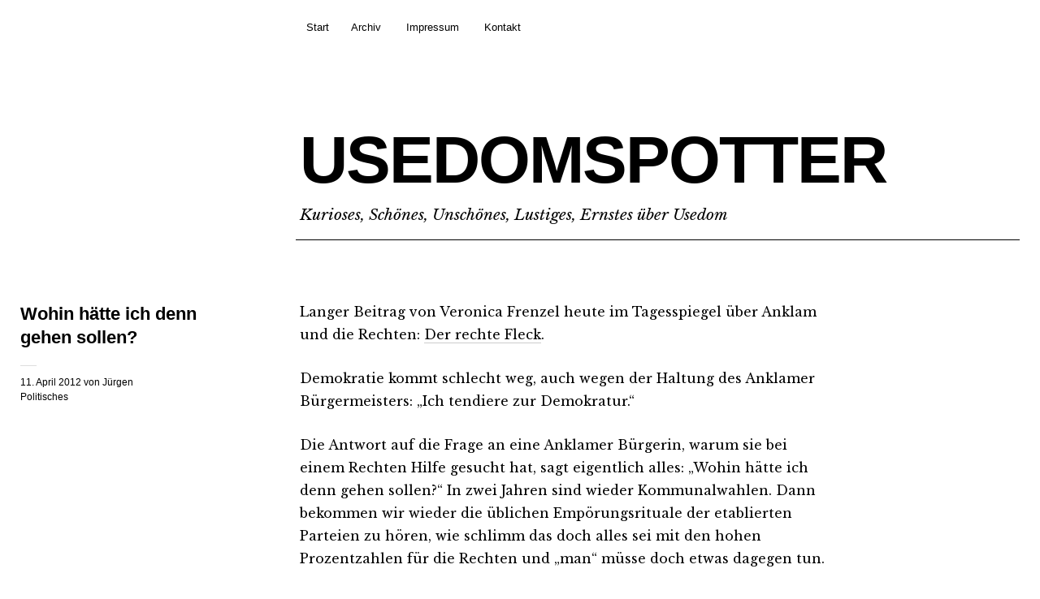

--- FILE ---
content_type: text/html; charset=UTF-8
request_url: https://www.usedomspotter.de/wohin-hatte-ich-denn-gehen-sollen/
body_size: 8561
content:
<!DOCTYPE html>
<html lang="de">
<head>
	<meta charset="UTF-8" />
	<meta name="viewport" content="width=device-width,initial-scale=1">
	<title>Wohin hätte ich denn gehen sollen? | USEDOMSPOTTER</title>
	<link rel="profile" href="http://gmpg.org/xfn/11">
	<link rel="pingback" href="https://www.usedomspotter.de/xmlrpc.php">
	<!--[if lt IE 9]>
		<script src="https://www.usedomspotter.de/wp-content/themes/cocoa/js/html5.js"></script>
	<![endif]-->
	<!--[if IE]>
		<link rel="stylesheet" type="text/css" href="https://www.usedomspotter.de/wp-content/themes/cocoa/ie-only.css" />
	<![endif]-->
<link rel='dns-prefetch' href='//fonts.googleapis.com' />
<link rel='dns-prefetch' href='//s.w.org' />
<link rel="alternate" type="application/rss+xml" title="USEDOMSPOTTER &raquo; Feed" href="https://www.usedomspotter.de/feed/" />
<link rel="alternate" type="application/rss+xml" title="USEDOMSPOTTER &raquo; Kommentar-Feed" href="https://www.usedomspotter.de/comments/feed/" />
		<script type="text/javascript">
			window._wpemojiSettings = {"baseUrl":"https:\/\/s.w.org\/images\/core\/emoji\/13.0.1\/72x72\/","ext":".png","svgUrl":"https:\/\/s.w.org\/images\/core\/emoji\/13.0.1\/svg\/","svgExt":".svg","source":{"concatemoji":"https:\/\/www.usedomspotter.de\/wp-includes\/js\/wp-emoji-release.min.js?ver=f55662127e68e9c447be4c47457f4f2d"}};
			!function(e,a,t){var n,r,o,i=a.createElement("canvas"),p=i.getContext&&i.getContext("2d");function s(e,t){var a=String.fromCharCode;p.clearRect(0,0,i.width,i.height),p.fillText(a.apply(this,e),0,0);e=i.toDataURL();return p.clearRect(0,0,i.width,i.height),p.fillText(a.apply(this,t),0,0),e===i.toDataURL()}function c(e){var t=a.createElement("script");t.src=e,t.defer=t.type="text/javascript",a.getElementsByTagName("head")[0].appendChild(t)}for(o=Array("flag","emoji"),t.supports={everything:!0,everythingExceptFlag:!0},r=0;r<o.length;r++)t.supports[o[r]]=function(e){if(!p||!p.fillText)return!1;switch(p.textBaseline="top",p.font="600 32px Arial",e){case"flag":return s([127987,65039,8205,9895,65039],[127987,65039,8203,9895,65039])?!1:!s([55356,56826,55356,56819],[55356,56826,8203,55356,56819])&&!s([55356,57332,56128,56423,56128,56418,56128,56421,56128,56430,56128,56423,56128,56447],[55356,57332,8203,56128,56423,8203,56128,56418,8203,56128,56421,8203,56128,56430,8203,56128,56423,8203,56128,56447]);case"emoji":return!s([55357,56424,8205,55356,57212],[55357,56424,8203,55356,57212])}return!1}(o[r]),t.supports.everything=t.supports.everything&&t.supports[o[r]],"flag"!==o[r]&&(t.supports.everythingExceptFlag=t.supports.everythingExceptFlag&&t.supports[o[r]]);t.supports.everythingExceptFlag=t.supports.everythingExceptFlag&&!t.supports.flag,t.DOMReady=!1,t.readyCallback=function(){t.DOMReady=!0},t.supports.everything||(n=function(){t.readyCallback()},a.addEventListener?(a.addEventListener("DOMContentLoaded",n,!1),e.addEventListener("load",n,!1)):(e.attachEvent("onload",n),a.attachEvent("onreadystatechange",function(){"complete"===a.readyState&&t.readyCallback()})),(n=t.source||{}).concatemoji?c(n.concatemoji):n.wpemoji&&n.twemoji&&(c(n.twemoji),c(n.wpemoji)))}(window,document,window._wpemojiSettings);
		</script>
		<style type="text/css">
img.wp-smiley,
img.emoji {
	display: inline !important;
	border: none !important;
	box-shadow: none !important;
	height: 1em !important;
	width: 1em !important;
	margin: 0 .07em !important;
	vertical-align: -0.1em !important;
	background: none !important;
	padding: 0 !important;
}
</style>
	<link rel='stylesheet' id='wp-block-library-css'  href='https://www.usedomspotter.de/wp-includes/css/dist/block-library/style.min.css?ver=f55662127e68e9c447be4c47457f4f2d' type='text/css' media='all' />
<link rel='stylesheet' id='contact-form-7-css'  href='https://www.usedomspotter.de/wp-content/plugins/contact-form-7/includes/css/styles.css?ver=5.4' type='text/css' media='all' />
<link rel='stylesheet' id='cocoa-baskerville-css'  href='//fonts.googleapis.com/css?family=Libre+Baskerville%3A400%2C700%2C400italic%26subset%3Dlatin%2Clatin-ext' type='text/css' media='all' />
<link rel='stylesheet' id='genericons-css'  href='https://www.usedomspotter.de/wp-content/themes/cocoa/genericons/genericons.css?ver=3.0.3' type='text/css' media='all' />
<link rel='stylesheet' id='cocoa-style-css'  href='https://www.usedomspotter.de/wp-content/themes/cocoa/style.css?ver=20140501' type='text/css' media='all' />
<link rel='stylesheet' id='tablepress-default-css'  href='https://www.usedomspotter.de/wp-content/plugins/tablepress/css/default.min.css?ver=1.14' type='text/css' media='all' />
<script type='text/javascript' src='https://www.usedomspotter.de/wp-includes/js/jquery/jquery.min.js?ver=3.5.1' id='jquery-core-js'></script>
<script type='text/javascript' src='https://www.usedomspotter.de/wp-includes/js/jquery/jquery-migrate.min.js?ver=3.3.2' id='jquery-migrate-js'></script>
<script type='text/javascript' src='https://www.usedomspotter.de/wp-content/themes/cocoa/js/waypoints.min.js?ver=2.0.5' id='cocoa-waypoints-js'></script>
<script type='text/javascript' src='https://www.usedomspotter.de/wp-content/themes/cocoa/js/jquery.fitvids.js?ver=1.1' id='cocoa-fitvids-js'></script>
<script type='text/javascript' src='https://www.usedomspotter.de/wp-content/themes/cocoa/js/functions.js?ver=20140426' id='cocoa-script-js'></script>
<link rel="https://api.w.org/" href="https://www.usedomspotter.de/wp-json/" /><link rel="alternate" type="application/json" href="https://www.usedomspotter.de/wp-json/wp/v2/posts/2682" /><link rel="EditURI" type="application/rsd+xml" title="RSD" href="https://www.usedomspotter.de/xmlrpc.php?rsd" />
<link rel="wlwmanifest" type="application/wlwmanifest+xml" href="https://www.usedomspotter.de/wp-includes/wlwmanifest.xml" /> 

<link rel="canonical" href="https://www.usedomspotter.de/wohin-hatte-ich-denn-gehen-sollen/" />
<link rel='shortlink' href='https://www.usedomspotter.de/?p=2682' />
<link rel="alternate" type="application/json+oembed" href="https://www.usedomspotter.de/wp-json/oembed/1.0/embed?url=https%3A%2F%2Fwww.usedomspotter.de%2Fwohin-hatte-ich-denn-gehen-sollen%2F" />
<link rel="alternate" type="text/xml+oembed" href="https://www.usedomspotter.de/wp-json/oembed/1.0/embed?url=https%3A%2F%2Fwww.usedomspotter.de%2Fwohin-hatte-ich-denn-gehen-sollen%2F&#038;format=xml" />
<script type="text/javascript" src="//www.usedomspotter.de/?wordfence_syncAttackData=1769067158.1748" async></script>	<style type="text/css">
		.entry-content p a,
		blockquote cite a,
		.textwidget a,
		.about-text-wrap a,
		#comments .comment-text a,
		.authorbox p.author-description a,
		.entry-content p a:hover,
		blockquote cite a:hover,
		#comments .comment-text a:hover,
		.authorbox p.author-description a:hover {color: ;}
		a#mobile-open-btn,
		a#mobile-close-btn,
		a#desktop-open-btn,
		a#desktop-close-btn {
			color: ;
		}
	</style>
    </head>

<body class="post-template-default single single-post postid-2682 single-format-standard info-close nav-close">

	<div class="mobile-btns">
		<a href="#" id="mobile-open-btn"><span>Open</span></a>
		<a href="#" id="mobile-close-btn"><span>Close</span></a>
	</div><!-- end #mobile-btns -->

	<div id="mobile-container">
	<nav id="site-nav" class="cf">
		<div class="menu-wrap">
			<false class="menu"><ul>
<li ><a href="https://www.usedomspotter.de/">Start</a></li><li class="page_item page-item-115"><a href="https://www.usedomspotter.de/archiv/">Archiv</a></li>
<li class="page_item page-item-20"><a href="https://www.usedomspotter.de/impressum/">Impressum</a></li>
<li class="page_item page-item-22238"><a href="https://www.usedomspotter.de/kontakt/">Kontakt</a></li>
</ul></false>
		</div><!-- end .menu-wrap -->
	</nav><!-- end #site-nav -->

	
	</div><!-- end .mobile-container -->

	<div id="container">
	<header id="masthead" class="cf" role="banner">
		<div id="site-title" class="clearfix">
						<h1><a href="https://www.usedomspotter.de/" title="USEDOMSPOTTER">USEDOMSPOTTER</a></h1>
						<h2 class="site-description">Kurioses, Schönes, Unschönes, Lustiges, Ernstes über Usedom</h2>
					</div><!-- end #site-title -->

		
	</header><!-- end #masthead -->

<div id="main-wrap">
	<div id="primary" class="site-content cf" role="main">
		
<article id="post-2682" class="post-2682 post type-post status-publish format-standard hentry category-politik">

			<header class="entry-header-single">
				<h1 class="entry-title">Wohin hätte ich denn gehen sollen?</h1>
				<div class="entry-details">
					<div class="entry-date">
						<a href="https://www.usedomspotter.de/wohin-hatte-ich-denn-gehen-sollen/">11. April 2012</a>
					</div><!-- end .entry-date -->
					<div class="entry-author">
					von <a href="https://www.usedomspotter.de/author/hjm/" title="Alle Artikel von Jürgen">Jürgen</a>					</div><!-- end .entry-author -->
															<div class="entry-cats">
						<a href="https://www.usedomspotter.de/category/politik/" rel="category tag">Politisches</a>					</div><!-- end .entry-cats -->
									</div><!-- end .entry-details -->
		</header><!-- end .entry-header -->

		<div class="entry-wrap">
		
		<div class="entry-content">
			<p>Langer Beitrag von Veronica Frenzel heute im Tagesspiegel über Anklam und die Rechten: <a href="http://www.tagesspiegel.de/politik/neonazis-in-anklam-der-rechte-fleck/6493080.html" title="www.tagesspiegel.de/politik/neonazis-in-anklam-der-rechte-fleck" target="_blank">Der rechte Fleck</a>. </p>
<p>Demokratie kommt schlecht weg, auch wegen der Haltung des Anklamer Bürgermeisters: &#8222;Ich tendiere zur Demokratur.&#8220;</p>
<p>Die Antwort auf die Frage an eine Anklamer Bürgerin, warum sie bei einem Rechten Hilfe gesucht hat, sagt eigentlich alles: &#8222;Wohin hätte ich denn gehen sollen?&#8220; In zwei Jahren sind wieder Kommunalwahlen. Dann bekommen wir wieder die üblichen Empörungsrituale der etablierten Parteien zu hören, wie schlimm das doch alles sei mit den hohen Prozentzahlen für die Rechten und &#8222;man&#8220; müsse doch etwas dagegen tun.</p>
<p>Leider wird nach jeder Wahl schnell vergessen, den ominösen &#8222;man&#8220; einmal beim Namen zu nennen und ihn in die Verantwortung zu nehmen.</p>
<div class="shariff shariff-align-flex-start shariff-widget-align-flex-start" data-services="facebook%7Ctwitter%7Cpinterest%7Cxing%7Creddit" data-url="https%3A%2F%2Fwww.usedomspotter.de%2Fwohin-hatte-ich-denn-gehen-sollen%2F" data-timestamp="1334144444" data-backendurl="https://www.usedomspotter.de/wp-json/shariff/v1/share_counts?"><ul class="shariff-buttons theme-white orientation-horizontal buttonsize-medium"><li class="shariff-button facebook shariff-nocustomcolor" style="background-color:#4273c8"><a href="https://www.facebook.com/sharer/sharer.php?u=https%3A%2F%2Fwww.usedomspotter.de%2Fwohin-hatte-ich-denn-gehen-sollen%2F" title="Bei Facebook teilen" aria-label="Bei Facebook teilen" role="button" rel="nofollow" class="shariff-link" style="; background-color:#3b5998; color:#3b5998" target="_blank"><span class="shariff-icon" style="fill:#3b5998"><svg width="32px" height="20px" xmlns="http://www.w3.org/2000/svg" viewBox="0 0 18 32"><path fill="#3b5998" d="M17.1 0.2v4.7h-2.8q-1.5 0-2.1 0.6t-0.5 1.9v3.4h5.2l-0.7 5.3h-4.5v13.6h-5.5v-13.6h-4.5v-5.3h4.5v-3.9q0-3.3 1.9-5.2t5-1.8q2.6 0 4.1 0.2z"/></svg></span><span class="shariff-text" style="color:#3b5998">teilen</span>&nbsp;<span data-service="facebook" style="color:#3b5998" class="shariff-count shariff-hidezero"></span>&nbsp;</a></li><li class="shariff-button twitter shariff-nocustomcolor" style="background-color:#32bbf5"><a href="https://twitter.com/share?url=https%3A%2F%2Fwww.usedomspotter.de%2Fwohin-hatte-ich-denn-gehen-sollen%2F&text=Wohin%20h%C3%A4tte%20ich%20denn%20gehen%20sollen%3F" title="Bei Twitter teilen" aria-label="Bei Twitter teilen" role="button" rel="noopener nofollow" class="shariff-link" style="; background-color:#55acee; color:#55acee" target="_blank"><span class="shariff-icon" style="fill:#55acee"><svg width="32px" height="20px" xmlns="http://www.w3.org/2000/svg" viewBox="0 0 30 32"><path fill="#55acee" d="M29.7 6.8q-1.2 1.8-3 3.1 0 0.3 0 0.8 0 2.5-0.7 4.9t-2.2 4.7-3.5 4-4.9 2.8-6.1 1q-5.1 0-9.3-2.7 0.6 0.1 1.5 0.1 4.3 0 7.6-2.6-2-0.1-3.5-1.2t-2.2-3q0.6 0.1 1.1 0.1 0.8 0 1.6-0.2-2.1-0.4-3.5-2.1t-1.4-3.9v-0.1q1.3 0.7 2.8 0.8-1.2-0.8-2-2.2t-0.7-2.9q0-1.7 0.8-3.1 2.3 2.8 5.5 4.5t7 1.9q-0.2-0.7-0.2-1.4 0-2.5 1.8-4.3t4.3-1.8q2.7 0 4.5 1.9 2.1-0.4 3.9-1.5-0.7 2.2-2.7 3.4 1.8-0.2 3.5-0.9z"/></svg></span><span class="shariff-text" style="color:#55acee">twittern</span>&nbsp;<span data-service="twitter" style="color:#55acee" class="shariff-count shariff-hidezero"></span>&nbsp;</a></li><li class="shariff-button googleplus shariff-nocustomcolor" style="background-color:#f75b44"><a href="https://plus.google.com/share?url=https%3A%2F%2Fwww.usedomspotter.de%2Fwohin-hatte-ich-denn-gehen-sollen%2F" title="Bei Google+ teilen" aria-label="Bei Google+ teilen" role="button" rel="noopener nofollow" class="shariff-link" style="; background-color:#d34836; color:#d34836" target="_blank"><span class="shariff-icon" style="fill:#d34836"><svg width="32px" height="20px" xmlns="http://www.w3.org/2000/svg" viewBox="0 0 32 32"><path fill="#d34836" d="M31.6 14.7h-3.3v-3.3h-2.6v3.3h-3.3v2.6h3.3v3.3h2.6v-3.3h3.3zM10.8 14v4.1h5.7c-0.4 2.4-2.6 4.2-5.7 4.2-3.4 0-6.2-2.9-6.2-6.3s2.8-6.3 6.2-6.3c1.5 0 2.9 0.5 4 1.6v0l2.9-2.9c-1.8-1.7-4.2-2.7-7-2.7-5.8 0-10.4 4.7-10.4 10.4s4.7 10.4 10.4 10.4c6 0 10-4.2 10-10.2 0-0.8-0.1-1.5-0.2-2.2 0 0-9.8 0-9.8 0z"/></svg></span><span class="shariff-text" style="color:#d34836">teilen</span>&nbsp;</a></li><li class="shariff-button pinterest shariff-nocustomcolor" style="background-color:#e70f18"><a href="https://www.pinterest.com/pin/create/link/?url=https%3A%2F%2Fwww.usedomspotter.de%2Fwohin-hatte-ich-denn-gehen-sollen%2F&media=https%3A%2F%2Fwww.usedomspotter.de%2Fwp-content%2Fplugins%2Fshariff%2Fimages%2FdefaultHint.png&description=Wohin%20h%C3%A4tte%20ich%20denn%20gehen%20sollen%3F" title="Bei Pinterest pinnen" aria-label="Bei Pinterest pinnen" role="button" rel="noopener nofollow" class="shariff-link" style="; background-color:#cb2027; color:#cb2027" target="_blank"><span class="shariff-icon" style="fill:#cb2027"><svg width="32px" height="20px" xmlns="http://www.w3.org/2000/svg" viewBox="0 0 27 32"><path fill="#cb2027" d="M27.4 16q0 3.7-1.8 6.9t-5 5-6.9 1.9q-2 0-3.9-0.6 1.1-1.7 1.4-2.9 0.2-0.6 1-3.8 0.4 0.7 1.3 1.2t2 0.5q2.1 0 3.8-1.2t2.7-3.4 0.9-4.8q0-2-1.1-3.8t-3.1-2.9-4.5-1.2q-1.9 0-3.5 0.5t-2.8 1.4-2 2-1.2 2.3-0.4 2.4q0 1.9 0.7 3.3t2.1 2q0.5 0.2 0.7-0.4 0-0.1 0.1-0.5t0.2-0.5q0.1-0.4-0.2-0.8-0.9-1.1-0.9-2.7 0-2.7 1.9-4.6t4.9-2q2.7 0 4.2 1.5t1.5 3.8q0 3-1.2 5.2t-3.1 2.1q-1.1 0-1.7-0.8t-0.4-1.9q0.1-0.6 0.5-1.7t0.5-1.8 0.2-1.4q0-0.9-0.5-1.5t-1.4-0.6q-1.1 0-1.9 1t-0.8 2.6q0 1.3 0.4 2.2l-1.8 7.5q-0.3 1.2-0.2 3.2-3.7-1.6-6-5t-2.3-7.6q0-3.7 1.9-6.9t5-5 6.9-1.9 6.9 1.9 5 5 1.8 6.9z"/></svg></span><span class="shariff-text" style="color:#cb2027">merken</span>&nbsp;<span data-service="pinterest" style="color:#cb2027" class="shariff-count shariff-hidezero"></span>&nbsp;</a></li><li class="shariff-button xing shariff-nocustomcolor" style="background-color:#29888a"><a href="https://www.xing.com/social_plugins/share?url=https%3A%2F%2Fwww.usedomspotter.de%2Fwohin-hatte-ich-denn-gehen-sollen%2F" title="Bei XING teilen" aria-label="Bei XING teilen" role="button" rel="noopener nofollow" class="shariff-link" style="; background-color:#126567; color:#126567" target="_blank"><span class="shariff-icon" style="fill:#126567"><svg width="32px" height="20px" xmlns="http://www.w3.org/2000/svg" viewBox="0 0 25 32"><path fill="#126567" d="M10.7 11.9q-0.2 0.3-4.6 8.2-0.5 0.8-1.2 0.8h-4.3q-0.4 0-0.5-0.3t0-0.6l4.5-8q0 0 0 0l-2.9-5q-0.2-0.4 0-0.7 0.2-0.3 0.5-0.3h4.3q0.7 0 1.2 0.8zM25.1 0.4q0.2 0.3 0 0.7l-9.4 16.7 6 11q0.2 0.4 0 0.6-0.2 0.3-0.6 0.3h-4.3q-0.7 0-1.2-0.8l-6-11.1q0.3-0.6 9.5-16.8 0.4-0.8 1.2-0.8h4.3q0.4 0 0.5 0.3z"/></svg></span><span class="shariff-text" style="color:#126567">teilen</span>&nbsp;<span data-service="xing" style="color:#126567" class="shariff-count shariff-hidezero"></span>&nbsp;</a></li><li class="shariff-button reddit shariff-nocustomcolor" style="background-color:#ff5700"><a href="https://www.reddit.com/submit?url=https%3A%2F%2Fwww.usedomspotter.de%2Fwohin-hatte-ich-denn-gehen-sollen%2F" title="Bei Reddit teilen" aria-label="Bei Reddit teilen" role="button" rel="noopener nofollow" class="shariff-link" style="; background-color:#ff4500; color:#ff4500" target="_blank"><span class="shariff-icon" style="fill:#ff4500"><svg xmlns="http://www.w3.org/2000/svg" viewBox="0 0 512 512"><path fill="#ff4500" d="M440.3 203.5c-15 0-28.2 6.2-37.9 15.9-35.7-24.7-83.8-40.6-137.1-42.3L293 52.3l88.2 19.8c0 21.6 17.6 39.2 39.2 39.2 22 0 39.7-18.1 39.7-39.7s-17.6-39.7-39.7-39.7c-15.4 0-28.7 9.3-35.3 22l-97.4-21.6c-4.9-1.3-9.7 2.2-11 7.1L246.3 177c-52.9 2.2-100.5 18.1-136.3 42.8-9.7-10.1-23.4-16.3-38.4-16.3-55.6 0-73.8 74.6-22.9 100.1-1.8 7.9-2.6 16.3-2.6 24.7 0 83.8 94.4 151.7 210.3 151.7 116.4 0 210.8-67.9 210.8-151.7 0-8.4-.9-17.2-3.1-25.1 49.9-25.6 31.5-99.7-23.8-99.7zM129.4 308.9c0-22 17.6-39.7 39.7-39.7 21.6 0 39.2 17.6 39.2 39.7 0 21.6-17.6 39.2-39.2 39.2-22 .1-39.7-17.6-39.7-39.2zm214.3 93.5c-36.4 36.4-139.1 36.4-175.5 0-4-3.5-4-9.7 0-13.7 3.5-3.5 9.7-3.5 13.2 0 27.8 28.5 120 29 149 0 3.5-3.5 9.7-3.5 13.2 0 4.1 4 4.1 10.2.1 13.7zm-.8-54.2c-21.6 0-39.2-17.6-39.2-39.2 0-22 17.6-39.7 39.2-39.7 22 0 39.7 17.6 39.7 39.7-.1 21.5-17.7 39.2-39.7 39.2z"/></svg></span><span class="shariff-text" style="color:#ff4500">teilen</span>&nbsp;<span data-service="reddit" style="color:#ff4500" class="shariff-count shariff-hidezero"></span>&nbsp;</a></li><li class="shariff-button mailto shariff-nocustomcolor" style="background-color:#a8a8a8"><a href="mailto:?body=https%3A%2F%2Fwww.usedomspotter.de%2Fwohin-hatte-ich-denn-gehen-sollen%2F&subject=Wohin%20h%C3%A4tte%20ich%20denn%20gehen%20sollen%3F" title="Per E-Mail versenden" aria-label="Per E-Mail versenden" role="button" rel="noopener nofollow" class="shariff-link" style="; background-color:#999; color:#999"><span class="shariff-icon" style="fill:#999"><svg width="32px" height="20px" xmlns="http://www.w3.org/2000/svg" viewBox="0 0 32 32"><path fill="#999" d="M32 12.7v14.2q0 1.2-0.8 2t-2 0.9h-26.3q-1.2 0-2-0.9t-0.8-2v-14.2q0.8 0.9 1.8 1.6 6.5 4.4 8.9 6.1 1 0.8 1.6 1.2t1.7 0.9 2 0.4h0.1q0.9 0 2-0.4t1.7-0.9 1.6-1.2q3-2.2 8.9-6.1 1-0.7 1.8-1.6zM32 7.4q0 1.4-0.9 2.7t-2.2 2.2q-6.7 4.7-8.4 5.8-0.2 0.1-0.7 0.5t-1 0.7-0.9 0.6-1.1 0.5-0.9 0.2h-0.1q-0.4 0-0.9-0.2t-1.1-0.5-0.9-0.6-1-0.7-0.7-0.5q-1.6-1.1-4.7-3.2t-3.6-2.6q-1.1-0.7-2.1-2t-1-2.5q0-1.4 0.7-2.3t2.1-0.9h26.3q1.2 0 2 0.8t0.9 2z"/></svg></span><span class="shariff-text" style="color:#999">e-mail</span>&nbsp;</a></li></ul></div>					</div><!-- end .entry-content -->

			</div><!-- end .entry-wrap -->

</article><!-- end .post-2682 -->	</div><!-- end #primary -->

		<div class="nav-wrap cf">
		<nav id="nav-single">
			<div class="nav-previous"><a href="https://www.usedomspotter.de/always-look-on-the-bright-side-of-life/" rel="prev"><span class="meta-nav">Vorheriger Artikel</span>Always Look on the Bright Side of Life</a></div>
			<div class="nav-next"><a href="https://www.usedomspotter.de/von-glucklichen-kuhen-und-menschen/" rel="next"><span class="meta-nav">Nächster Artikel</span>Von glücklichen Kühen und Menschen</a></div>
		</nav><!-- #nav-single -->
	</div><!-- end .nav-wrap -->
	
		<div id="footer-widgets" class="widget-area cf" role="complementary">
		<aside id="cocoa_quote-2" class="widget widget_cocoa_quote">
		<div class="widget-title-wrap"><h3 class="widget-title"><span>Mein Motto</span></h3></div>
			<div class="quote-wrap">
			<blockquote class="quote-text"><p>Als liberaler Mensch bin ich natürlich für ein Grundrecht auf Dummheit, aber auch für das Grundrecht, Dummheit universal zu benennen.</p>
			<cite class="quote-author"> Don Alphonso </cite>			</blockquote>
			</div><!-- end .quote-wrap -->

	   </aside><aside id="categories-2" class="widget widget_categories"><div class="widget-title-wrap"><h3 class="widget-title">Kategorien</h3></div>
			<ul>
					<li class="cat-item cat-item-1"><a href="https://www.usedomspotter.de/category/allgemein/">Allgemein</a>
</li>
	<li class="cat-item cat-item-25"><a href="https://www.usedomspotter.de/category/bauliches/">Bauliches</a>
</li>
	<li class="cat-item cat-item-26"><a href="https://www.usedomspotter.de/category/bilder/">Bilder</a>
</li>
	<li class="cat-item cat-item-60"><a href="https://www.usedomspotter.de/category/em-2012/">EM 2012</a>
</li>
	<li class="cat-item cat-item-27"><a href="https://www.usedomspotter.de/category/historisches/">Historisches</a>
</li>
	<li class="cat-item cat-item-28"><a href="https://www.usedomspotter.de/category/in-den-mund-gelegt/">In den Mund gelegt</a>
</li>
	<li class="cat-item cat-item-29"><a href="https://www.usedomspotter.de/category/kurioses/">Kurioses</a>
</li>
	<li class="cat-item cat-item-30"><a href="https://www.usedomspotter.de/category/menschliches/">Menschliches</a>
</li>
	<li class="cat-item cat-item-31"><a href="https://www.usedomspotter.de/category/natur/">Natur</a>
</li>
	<li class="cat-item cat-item-62"><a href="https://www.usedomspotter.de/category/pareidolie/">Pareidolie</a>
</li>
	<li class="cat-item cat-item-32"><a href="https://www.usedomspotter.de/category/politik/">Politisches</a>
</li>
	<li class="cat-item cat-item-33"><a href="https://www.usedomspotter.de/category/technik/">Technik</a>
</li>
			</ul>

			</aside><aside id="text-12" class="widget widget_text">			<div class="textwidget"></div>
		</aside><aside id="search-2" class="widget widget_search"><div class="searchform-wrap">
<form role="search" method="get" id="searchform" class="searchform" action="https://www.usedomspotter.de/" role="search">
	<label for="s" class="screen-reader-text"><span>Suche</span></label>
	<input type="text" class="search-field" name="s" id="s" placeholder="Suchen&hellip;" />
	<input type="submit" class="submit" name="submit" id="searchsubmit" value="Suche" />
</form>
</div></aside><aside id="meta-2" class="widget widget_meta"><div class="widget-title-wrap"><h3 class="widget-title">Meta</h3></div>
		<ul>
						<li><a href="https://www.usedomspotter.de/wp-login.php">Anmelden</a></li>
			<li><a href="https://www.usedomspotter.de/feed/">Feed der Einträge</a></li>
			<li><a href="https://www.usedomspotter.de/comments/feed/">Kommentar-Feed</a></li>

			<li><a href="https://de.wordpress.org/">WordPress.org</a></li>
		</ul>

		</aside><aside id="nav_menu-4" class="widget widget_nav_menu"><div class="menu-social-container"><ul id="menu-social" class="menu"><li id="menu-item-175430" class="menu-item menu-item-type-custom menu-item-object-custom menu-item-175430"><a href="https://twitter.com/Usedomspotter">Twitter</a></li>
<li id="menu-item-175431" class="menu-item menu-item-type-custom menu-item-object-custom menu-item-175431"><a href="https://www.facebook.com/Usedomspotter/">Facebook</a></li>
<li id="menu-item-175432" class="menu-item menu-item-type-custom menu-item-object-custom menu-item-175432"><a href="https://www.instagram.com/usedomspotter/">Instagram</a></li>
</ul></div></aside>	</div><!-- end #footer-widgets -->
	

<footer id="colophon" class="site-footer cf">
	<div class="footer-search">
		
<form role="search" method="get" id="searchform-footer" class="searchform-footer" action="https://www.usedomspotter.de/" role="search">
	<label for="s-footer" class="screen-reader-text"><span>Suche</span></label>
	<input type="text" class="search-field" name="s" id="s-footer" placeholder="Tippe zum Suchen&hellip;" />
	<input type="submit" class="submit" name="submit" id="searchsubmit" value="Suche" />
</form>	</div><!-- end .footer-search -->

	<div id="site-info">
		<ul class="credit" role="contentinfo">
						<li class="copyright">Copyright &copy; 2026 <a href="https://www.usedomspotter.de/">USEDOMSPOTTER.</a></li>
			<li class="wp-credit">
				Proudly powered by <a href="http://wordpress.org/" >WordPress.</a>
			</li>
			<li>
				Theme: Cocoa von <a href="http://www.elmastudio.de/en/" rel="designer">Elmastudio</a>.			</li>
					</ul><!-- end .credit -->
	</div><!-- end #site-info -->

</footer><!-- end #colophon -->
</div><!-- end #main-wrap -->

</div><!-- end #container -->

<link rel='stylesheet' id='shariffcss-css'  href='https://www.usedomspotter.de/wp-content/plugins/shariff/css/shariff.min.css?ver=4.5.3' type='text/css' media='all' />
<script type='text/javascript' src='https://www.usedomspotter.de/wp-includes/js/dist/vendor/wp-polyfill.min.js?ver=7.4.4' id='wp-polyfill-js'></script>
<script type='text/javascript' id='wp-polyfill-js-after'>
( 'fetch' in window ) || document.write( '<script src="https://www.usedomspotter.de/wp-includes/js/dist/vendor/wp-polyfill-fetch.min.js?ver=3.0.0"></scr' + 'ipt>' );( document.contains ) || document.write( '<script src="https://www.usedomspotter.de/wp-includes/js/dist/vendor/wp-polyfill-node-contains.min.js?ver=3.42.0"></scr' + 'ipt>' );( window.DOMRect ) || document.write( '<script src="https://www.usedomspotter.de/wp-includes/js/dist/vendor/wp-polyfill-dom-rect.min.js?ver=3.42.0"></scr' + 'ipt>' );( window.URL && window.URL.prototype && window.URLSearchParams ) || document.write( '<script src="https://www.usedomspotter.de/wp-includes/js/dist/vendor/wp-polyfill-url.min.js?ver=3.6.4"></scr' + 'ipt>' );( window.FormData && window.FormData.prototype.keys ) || document.write( '<script src="https://www.usedomspotter.de/wp-includes/js/dist/vendor/wp-polyfill-formdata.min.js?ver=3.0.12"></scr' + 'ipt>' );( Element.prototype.matches && Element.prototype.closest ) || document.write( '<script src="https://www.usedomspotter.de/wp-includes/js/dist/vendor/wp-polyfill-element-closest.min.js?ver=2.0.2"></scr' + 'ipt>' );
</script>
<script type='text/javascript' src='https://www.usedomspotter.de/wp-includes/js/dist/i18n.min.js?ver=9e36b5da09c96c657b0297fd6f7cb1fd' id='wp-i18n-js'></script>
<script type='text/javascript' src='https://www.usedomspotter.de/wp-includes/js/dist/vendor/lodash.min.js?ver=4.17.21' id='lodash-js'></script>
<script type='text/javascript' id='lodash-js-after'>
window.lodash = _.noConflict();
</script>
<script type='text/javascript' src='https://www.usedomspotter.de/wp-includes/js/dist/url.min.js?ver=1b4bb2b3f526a1db366ca3147ac39562' id='wp-url-js'></script>
<script type='text/javascript' src='https://www.usedomspotter.de/wp-includes/js/dist/hooks.min.js?ver=d0d9f43e03080e6ace9a3dabbd5f9eee' id='wp-hooks-js'></script>
<script type='text/javascript' id='wp-api-fetch-js-translations'>
( function( domain, translations ) {
	var localeData = translations.locale_data[ domain ] || translations.locale_data.messages;
	localeData[""].domain = domain;
	wp.i18n.setLocaleData( localeData, domain );
} )( "default", {"translation-revision-date":"2026-01-20 17:39:01+0000","generator":"GlotPress\/4.0.3","domain":"messages","locale_data":{"messages":{"":{"domain":"messages","plural-forms":"nplurals=2; plural=n != 1;","lang":"de"},"You are probably offline.":["Du bist wahrscheinlich offline."],"Media upload failed. If this is a photo or a large image, please scale it down and try again.":["Das Hochladen der Mediendatei ist fehlgeschlagen. Wenn es sich um ein Foto oder ein gro\u00dfes Bild handelt, verkleinere es bitte und versuche es erneut."],"An unknown error occurred.":["Ein unbekannter Fehler ist aufgetreten."],"The response is not a valid JSON response.":["Die Antwort ist keine g\u00fcltige JSON-Antwort."]}},"comment":{"reference":"wp-includes\/js\/dist\/api-fetch.js"}} );
</script>
<script type='text/javascript' src='https://www.usedomspotter.de/wp-includes/js/dist/api-fetch.min.js?ver=c207d2d188ba8bf763f7acd50b7fd5a9' id='wp-api-fetch-js'></script>
<script type='text/javascript' id='wp-api-fetch-js-after'>
wp.apiFetch.use( wp.apiFetch.createRootURLMiddleware( "https://www.usedomspotter.de/wp-json/" ) );
wp.apiFetch.nonceMiddleware = wp.apiFetch.createNonceMiddleware( "553c1f5a5f" );
wp.apiFetch.use( wp.apiFetch.nonceMiddleware );
wp.apiFetch.use( wp.apiFetch.mediaUploadMiddleware );
wp.apiFetch.nonceEndpoint = "https://www.usedomspotter.de/wp-admin/admin-ajax.php?action=rest-nonce";
</script>
<script type='text/javascript' id='contact-form-7-js-extra'>
/* <![CDATA[ */
var wpcf7 = [];
/* ]]> */
</script>
<script type='text/javascript' src='https://www.usedomspotter.de/wp-content/plugins/contact-form-7/includes/js/index.js?ver=5.4' id='contact-form-7-js'></script>
<script type='text/javascript' src='https://www.usedomspotter.de/wp-includes/js/wp-embed.min.js?ver=f55662127e68e9c447be4c47457f4f2d' id='wp-embed-js'></script>
<script type='text/javascript' src='https://www.usedomspotter.de/wp-content/plugins/shariff/js/shariff.min.js?ver=4.5.3' id='shariffjs-js'></script>

</body>
</html>